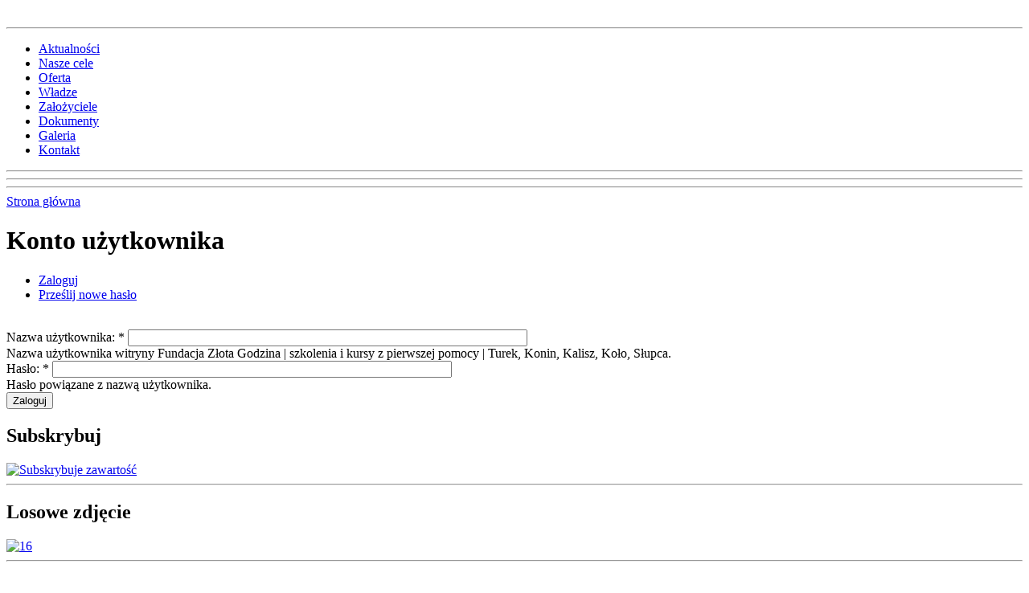

--- FILE ---
content_type: text/html; charset=utf-8
request_url: http://zlotagodzina.turek.pl/user/login?destination=comment%2Freply%2F55%23comment-form
body_size: 3053
content:
<!DOCTYPE html PUBLIC "-//W3C//DTD XHTML 1.0 Strict//EN"
	"http://www.w3.org/TR/xhtml1/DTD/xhtml1-strict.dtd">
<html xmlns="http://www.w3.org/1999/xhtml" xml:lang="pl" lang="pl" dir="ltr">
	<head>
<meta http-equiv="Content-Type" content="text/html; charset=utf-8" />
		<title>Konto użytkownika | Fundacja Złota Godzina | szkolenia i kursy z pierwszej pomocy | Turek, Konin, Kalisz, Koło, Słupca</title>
		<meta http-equiv="Content-Type" content="text/html; charset=utf-8" />
<link rel="shortcut icon" href="/sites/default/files/nitobe_favicon_0.png" type="image/x-icon" />
		<link type="text/css" rel="stylesheet" media="all" href="/themes/nitobe/styles/framework/reset.css?f" />
<link type="text/css" rel="stylesheet" media="all" href="/themes/nitobe/styles/framework/960.css?f" />
<link type="text/css" rel="stylesheet" media="all" href="/modules/fckeditor/fckeditor.css?f" />
<link type="text/css" rel="stylesheet" media="all" href="/modules/node/node.css?f" />
<link type="text/css" rel="stylesheet" media="all" href="/modules/overlay_gallery/style/overlay_gallery.css?f" />
<link type="text/css" rel="stylesheet" media="all" href="/modules/system/defaults.css?f" />
<link type="text/css" rel="stylesheet" media="all" href="/modules/system/system.css?f" />
<link type="text/css" rel="stylesheet" media="all" href="/modules/system/system-menus.css?f" />
<link type="text/css" rel="stylesheet" media="all" href="/modules/user/user.css?f" />
<link type="text/css" rel="stylesheet" media="all" href="/themes/nitobe/styles/typography.css?f" />
<link type="text/css" rel="stylesheet" media="screen" href="/themes/nitobe/styles/style.css?f" />
<link type="text/css" rel="stylesheet" media="print" href="/themes/nitobe/styles/print.css?f" />
<style type="text/css">#masthead{background-image:url(http://zlotagodzina.turek.pl/themes/nitobe/headers/h2.jpg);}</style>
		<script type="text/javascript" src="/misc/jquery.js?f"></script>
<script type="text/javascript" src="/misc/drupal.js?f"></script>
<script type="text/javascript" src="/sites/default/files/languages/pl_bf2827028a1da1f75968b38b48abfa91.js?f"></script>
<script type="text/javascript" src="/modules/overlay_gallery/js/OverlayGallery.js?f"></script>
<script type="text/javascript" src="/modules/overlay_gallery/js/OverlayComment.js?f"></script>
<script type="text/javascript" src="/modules/overlay_gallery/js/OverlayImage.js?f"></script>
<script type="text/javascript" src="/misc/jquery.form.js?f"></script>
<script type="text/javascript" src="/modules/overlay_gallery/js/jquery.timers-1.1.2.js?f"></script>
<script type="text/javascript" src="/themes/nitobe/script.js?f"></script>
<script type="text/javascript">
<!--//--><![CDATA[//><!--
jQuery.extend(Drupal.settings, { "basePath": "/" });
//--><!]]>
</script>
		<!--[if lt IE 8]>
			<link type="text/css" rel="stylesheet" media="screen" href="/themes/nitobe/styles/fix-ie.css" />
		<![endif]-->
	</head>
	<body class="nitobe not-front not-logged-in page-user one-sidebar sidebar-left">
		<div id="page-wrapper" class="clear-block">
			<div id="header-area" class="container-16">
					<div id="title-group" class="grid-16">
			            <a href="/" title=""><img src="/sites/default/files/nitobe_logo.gif" alt="" id="logo" /></a>			            <span id="site-title"><a href="/" title=""></a></span>			            <span id="site-slogan"></span>			        </div><!-- /title-group -->
			        			                  		<hr class="break"/>
          		            		<div id="header-links" class="grid-16">
            		    <ul id="primary-nav" class="grid-16"><li class="menu-123 first"><a href="/" title="">Aktualności</a></li>
<li class="menu-121"><a href="/node/2" title="">Nasze cele</a></li>
<li class="menu-169"><a href="/node/69" title="Nasza oferta">Oferta</a></li>
<li class="menu-122"><a href="/node/3" title="">Władze</a></li>
<li class="menu-127"><a href="/node/4" title="">Założyciele</a></li>
<li class="menu-125"><a href="/node/5" title="">Dokumenty</a></li>
<li class="menu-126"><a href="/image/tid/1" title="">Galeria</a></li>
<li class="menu-124 last"><a href="/node/1" title="">Kontakt</a></li>
</ul>            		                  			<hr class="break"/>
            		                		              			</div><!-- #header-links -->
          		          		<div id="masthead" class="grid-16">
          		              		</div><!-- /masthead -->
          		<hr class="rule-top grid-16"/>
			</div><!-- /header-area -->
			<hr class="break"/>
			<div id="content-area" class="container-16">
				<div id="content" class="grid-12 push-4">
					<div class="breadcrumb"><a href="/">Strona główna</a></div>																				          				<div id="page-headline" class="clear-block">
    					    <h1 id="page-title"  class="with-tabs">Konto użytkownika</h1>    					              				</div><!-- #page-headline -->
										                    	<div id="tabs-wrapper" class="grid-12 alpha omega clear-block">
                        	<ul class="tabs primary clear-block"><li class="active" ><a href="/user">Zaloguj</a></li>
<li ><a href="/user/password">Prześlij nowe hasło</a></li>
</ul>
                                                  	</div>
                    	<br class="break"/>
                    					<form action="/user/login?destination=comment%2Freply%2F55%23comment-form"  accept-charset="UTF-8" method="post" id="user-login">
<div><div class="form-item" id="edit-name-wrapper">
 <label for="edit-name">Nazwa użytkownika: <span class="form-required" title="Wypełnienie pola jest wymagane.">*</span></label>
 <input type="text" maxlength="60" name="name" id="edit-name" size="60" value="" class="form-text required" />
 <div class="description">Nazwa użytkownika witryny Fundacja Złota Godzina | szkolenia i kursy z pierwszej pomocy | Turek, Konin, Kalisz, Koło, Słupca.</div>
</div>
<div class="form-item" id="edit-pass-wrapper">
 <label for="edit-pass">Hasło: <span class="form-required" title="Wypełnienie pola jest wymagane.">*</span></label>
 <input type="password" name="pass" id="edit-pass"  maxlength="128"  size="60"  class="form-text required" />
 <div class="description">Hasło powiązane z nazwą użytkownika.</div>
</div>
<input type="hidden" name="form_build_id" id="form-0ab54711218693a14883be9794a85533" value="form-0ab54711218693a14883be9794a85533"  />
<input type="hidden" name="form_id" id="edit-user-login" value="user_login"  />
<input type="submit" name="op" id="edit-submit" value="Zaloguj"  class="form-submit" />

</div></form>
				</div><!-- /content -->
									<div id="left-sidebar" class="grid-4 pull-12">
					  <div id="block-node-0" class="block block-node block-left">
    	<h2>Subskrybuj</h2>
    <a href="/rss.xml" class="feed-icon"><img src="/misc/feed.png" alt="Subskrybuje zawartość" title="Subskrybuj" width="16" height="16" /></a></div><!-- /block-node-0 -->
<hr class="break"/><div id="block-image-1" class="block block-image block-left">
    	<h2>Losowe zdjęcie</h2>
    <a href="/node/100"><img src="http://zlotagodzina.turek.pl/sites/default/files/images/PIC04522.thumbnail.JPG" alt="16" title="16"  class="image image-thumbnail " width="100" height="75" /></a></div><!-- /block-image-1 -->
<hr class="break"/><div id="block-block-4" class="block block-block block-left">
    	<h2>Przyjaciele fundacji</h2>
    <p><a href="http://www.online24.pl"><img alt="turek hosting strony www" width="220" height="70" src="http://www.zlotagodzina.turek.pl/baner/online24.gif" /></a><br />
<a href="http://www.turek.net.pl"><img alt="turek online ogłoszenia" width="220" height="70" src="http://www.zlotagodzina.turek.pl/baner/turek_net_pl.gif" /></a></p>
</div><!-- /block-block-4 -->
<hr class="break"/>					</div><!-- /left-sidebar -->
											</div><!-- /content-area -->
			<hr class="break"/>
			<div id="bottom-blocks" class="container-16">
				<hr class="rule-bottom grid-16"/>
				<div id="bottom-left" class="grid-4">
									</div><!-- /bottom-left -->
				<div id="bottom-center-left" class="grid-4">
									</div><!-- /bottom-center-left -->
				<div id="bottom-center-right" class="grid-4">
									</div><!-- /bottom-center-right -->
				<div id="bottom-right" class="grid-4">
					<div id="block-block-3" class="block block-block block-bottom_right">
    <script type="text/javascript">

  var _gaq = _gaq || [];
  _gaq.push(['_setAccount', 'UA-11732584-7']);
  _gaq.push(['_trackPageview']);

  (function() {
    var ga = document.createElement('script'); ga.type = 'text/javascript'; ga.async = true;
    ga.src = ('https:' == document.location.protocol ? 'https://ssl' : 'http://www') + '.google-analytics.com/ga.js';
    var s = document.getElementsByTagName('script')[0]; s.parentNode.insertBefore(ga, s);
  })();

</script></div><!-- /block-block-3 -->
<hr class="break"/>				</div><!-- /bottom-right -->
			</div><!-- /bottom-blocks -->
			<hr class="break"/>
			<div id="footer-area" class="container-16">
				<hr class="rule-top grid-16"/>
				<div id="footer" class="grid-16">
					<div id="block-block-1" class="block block-block block-footer">
    <p>ul. Poduchowne 1, 62-700 Turek, tel. 665-466-060, e-mail: <a href="mailto:biuro@zlotagodzina.turek.pl">biuro@zlotagodzina.turek.pl</a>, KRS nr 0000305321, Konto: WBK 95 10 90 1229 0000 0001 0942 1748</p>
</div><!-- /block-block-1 -->
<hr class="break"/><div id="block-block-5" class="block block-block block-footer">
    <p><em>Szkolenia i kursy z pierwszej pomocy u dorosłych i dzieci. Turek, Konin, Kalisz, Słupca, Koło.</em></p>
</div><!-- /block-block-5 -->
<hr class="break"/><div id="block-block-2" class="block block-block block-footer">
    <p>wsparcie: <a href="http://www.online24.pl" title="www.online24.pl">www.online24.pl</a></p>
</div><!-- /block-block-2 -->
<hr class="break"/>				</div><!-- /footer -->
			</div><!-- /footer-area -->
			<hr class="break"/>
		</div><!-- /page-wrapper -->
		<script type="text/javascript">
  $(document).ready(function() {
    var names = [ "http://zlotagodzina.turek.pl/themes/nitobe/headers/h4.jpg", "http://zlotagodzina.turek.pl/themes/nitobe/headers/h6.jpg", "http://zlotagodzina.turek.pl/themes/nitobe/headers/h5.jpg", "http://zlotagodzina.turek.pl/themes/nitobe/headers/h2.jpg", "http://zlotagodzina.turek.pl/themes/nitobe/headers/h7.jpg", "http://zlotagodzina.turek.pl/themes/nitobe/headers/h1.jpg", "http://zlotagodzina.turek.pl/themes/nitobe/headers/h3.jpg" ];
    $('#masthead').css('background-image', 'url(' + names[Math.floor(Math.random() * names.length)] + ')');
  });
</script><noscript></noscript>	</body>
</html>